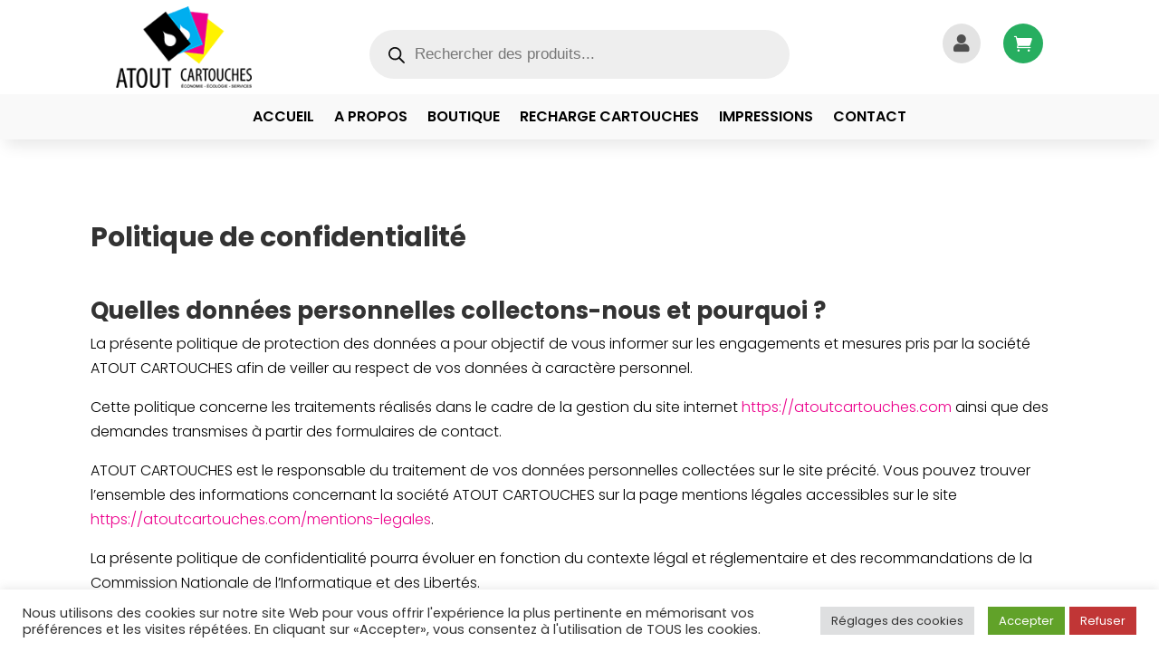

--- FILE ---
content_type: text/css
request_url: https://atoutcartouches.com/wp-content/et-cache/3/et-core-unified-3.min.css?ver=1767022329
body_size: 461
content:
@media (max-width:980px){.menu .et_pb_column{margin-bottom:5px}}.et_pb_module_header{padding-bottom:0px}.woocommerce ul.products{margin:0}.woocommerce-price-suffix{font-weight:500}.woocommerce a.button,.woocommerce a.button:hover{font-size:16px;border-radius:30px;color:#fff;width:100%;background:#ec008c;text-align:center}@media (max-width:480px){.woocommerce a.button,.woocommerce a.button:hover{font-size:13px}}.woocommerce a.button:after{font-size:26px}.et_pb_contact_field_options_title{display:none}.et_pb_testimonial_author{margin-top:0}.et_pb_scroll_top.et-pb-icon{background-color:#000;padding:10px}.woocommerce .cart .button{color:#fff;background-color:#EC008C;border:none;border-radius:30px;padding:0.5em;font-size:16px;margin-top:5px}.woocommerce a.button.alt,.woocommerce-page a.button.alt,.woocommerce a.button.alt:hover,.woocommerce-page a.button.alt:hover{border-color:#2EA3F2;background-color:#EC008C;border:none;border-radius:30px;color:#fff;font-size:20px}.woocommerce .woocommerce-info{background-color:#fff;color:#000!important}.woocommerce-info a{background-color:#fff;color:#27AE60!important}.woocommerce button.button,.woocommerce-page button.button,.woocommerce button.button:hover,.woocommerce-page button.button:hover,#place_order{border-color:#2EA3F2;background-color:#EC008C;border:none;border-radius:30px;color:#fff;font-size:20px}.woocommerce-MyAccount-navigation,.woocommerce-MyAccount-tabs{display:none}.woocommerce-account .woocommerce-MyAccount-content{width:100%}.order-total .woocommerce-Price-amount::after{content:' TTC'}.grecaptcha-badge{display:none}